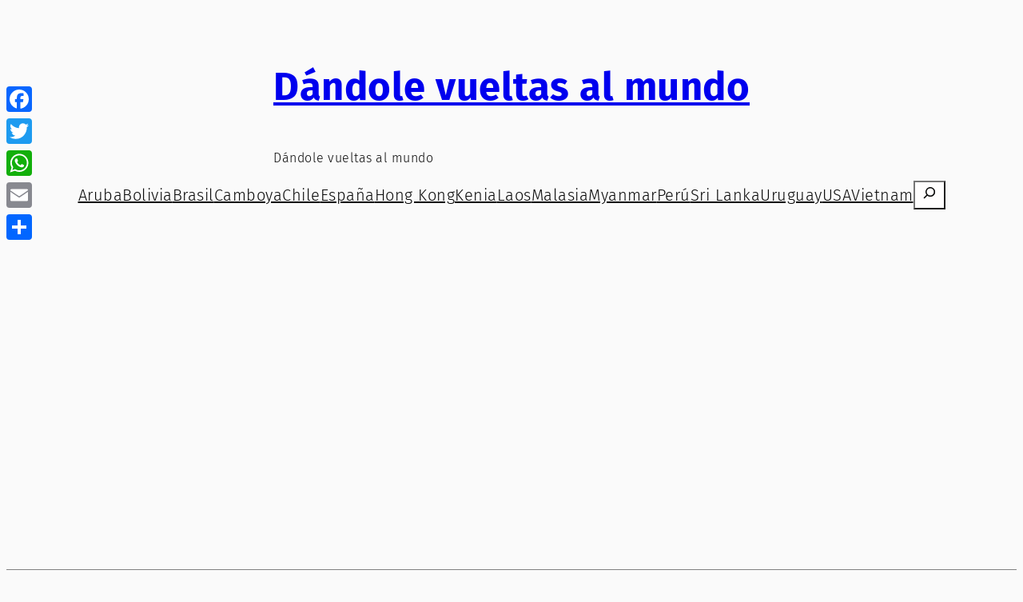

--- FILE ---
content_type: text/html; charset=utf-8
request_url: https://www.google.com/recaptcha/api2/aframe
body_size: 266
content:
<!DOCTYPE HTML><html><head><meta http-equiv="content-type" content="text/html; charset=UTF-8"></head><body><script nonce="v44abx5y5CuZ9enUcrxXag">/** Anti-fraud and anti-abuse applications only. See google.com/recaptcha */ try{var clients={'sodar':'https://pagead2.googlesyndication.com/pagead/sodar?'};window.addEventListener("message",function(a){try{if(a.source===window.parent){var b=JSON.parse(a.data);var c=clients[b['id']];if(c){var d=document.createElement('img');d.src=c+b['params']+'&rc='+(localStorage.getItem("rc::a")?sessionStorage.getItem("rc::b"):"");window.document.body.appendChild(d);sessionStorage.setItem("rc::e",parseInt(sessionStorage.getItem("rc::e")||0)+1);localStorage.setItem("rc::h",'1767997155448');}}}catch(b){}});window.parent.postMessage("_grecaptcha_ready", "*");}catch(b){}</script></body></html>

--- FILE ---
content_type: text/css
request_url: https://www.dandolevueltasalmundo.com/wp-content/themes/pontos-news-magazine/style.css?ver=1.5.0
body_size: 693
content:
/*
Theme Name: Pontos News Magazine
Theme URI: https://szoupi.com/pontos-modern-wordpress-theme-for-news-and-magazines
Author: szoupi
Author URI: https://szoupi.com
Description: Pontos News Magazine by szoupi.com is a modern and stylish WordPress theme designed specifically for news and magazine websites. Combining sleek aesthetics with high performance, Pontos delivers a visually captivating experience while ensuring fast loading speeds and seamless navigation. With a bold and dynamic layout, the theme is optimized for readability, making it perfect for online publications, editorial sites, and blogs that want to showcase content in an engaging and organized manner. Pontos supports multiple layouts, customizable color schemes, and advanced typography settings, allowing users to craft a unique look tailored to their brand.Built with accessibility in mind, Pontos ensures an inclusive experience for all users. It is fully responsive, translation-ready, and supports RTL languages, making it a versatile choice for global audiences. Additionally, it integrates seamlessly with WordPress block-based editing, providing a smooth and intuitive content management experience. Whether you run a digital magazine, a news portal, or an online journal, Pontos delivers a powerful yet elegant foundation to elevate your publication. Demo https://demos.szoupi.com/wppontos
Requires at least: 6.4
Tested up to: 6.7
Requires PHP: 7.0
Version: 1.5.0
License: GNU General Public License v2 or later
License URI: http://www.gnu.org/licenses/gpl-2.0.html
Text Domain: pontos-news-magazine
Tags: blog, news, one-column, right-sidebar, custom-colors, custom-menu, custom-logo, editor-style, featured-images, full-site-editing, block-patterns, rtl-language-support, sticky-post, threaded-comments, translation-ready, wide-blocks, block-styles

Copyright: (C) 2024 szoupi
Pontos News Magazine is distributed under the terms of the GNU General Public License v2 or later.
*/

/* 
This theme uses the Fira Sans font.
Digitized data copyright (c) 2012-2015, The Mozilla Foundation and Telefonica S.A.
Licensed under the SIL Open Font License, 1.1.
License URL: https://opensource.org/licenses/OFL-1.1
Source: https://fonts.google.com/specimen/Fira+Sans
*/



header.wp-block-template-part {
    margin-bottom: 1rem;
    border-bottom: 1px solid gray;
}



--- FILE ---
content_type: text/plain
request_url: https://www.google-analytics.com/j/collect?v=1&_v=j102&a=1306794704&t=pageview&_s=1&dl=https%3A%2F%2Fwww.dandolevueltasalmundo.com%2Ftag%2Ftrucos-para-regatear%2F&ul=en-us%40posix&dt=trucos%20para%20regatear%20archivos%20-%20D%C3%A1ndole%20vueltas%20al%20mundo&sr=1280x720&vp=1280x720&_u=aCDAgUAjAAAAACAAI~&jid=1229776915&gjid=1341976112&cid=1026637089.1767997153&tid=UA-103200268-1&_gid=906526110.1767997153&_slc=1&z=296979247
body_size: -454
content:
2,cG-07SFK6YSV2